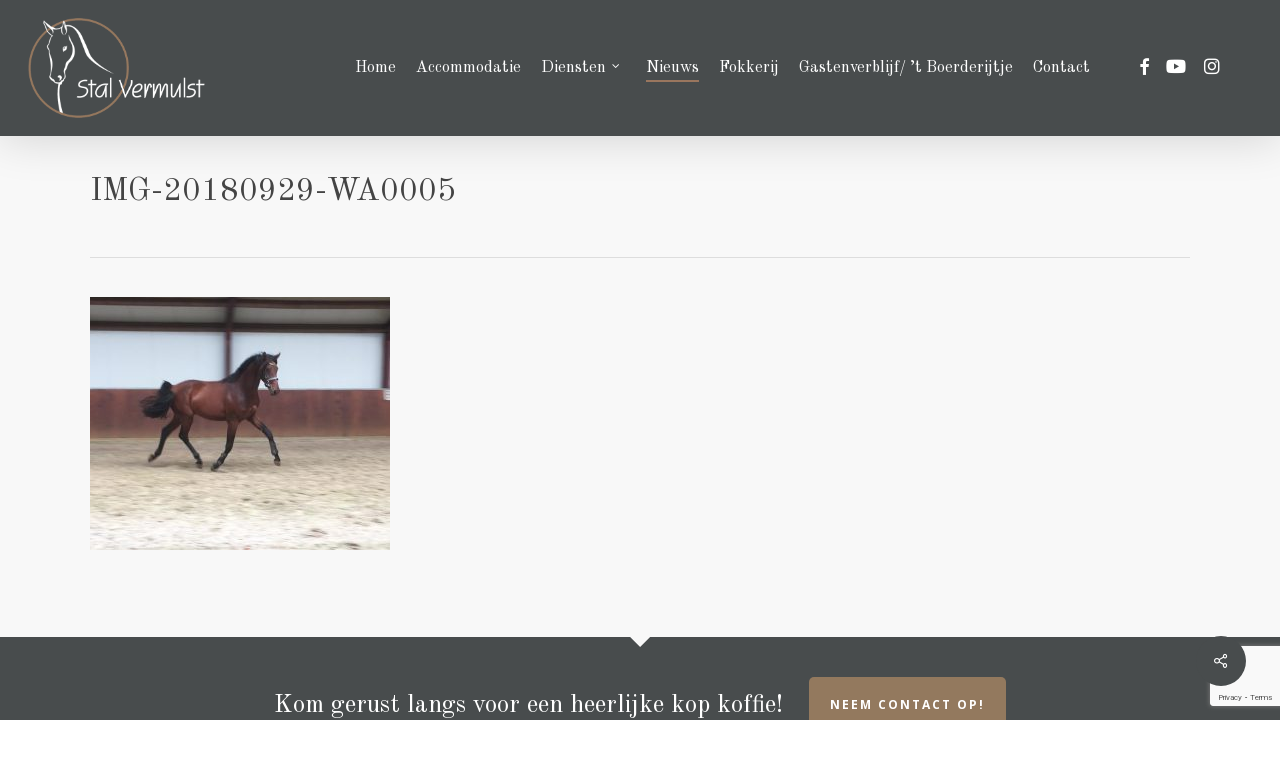

--- FILE ---
content_type: text/html; charset=utf-8
request_url: https://www.google.com/recaptcha/api2/anchor?ar=1&k=6Lc4lZ4UAAAAAKG7lIZd77_b-TKeh0km_aJt8u9b&co=aHR0cHM6Ly93d3cuc3RhbHZlcm11bHN0Lm5sOjQ0Mw..&hl=en&v=PoyoqOPhxBO7pBk68S4YbpHZ&size=invisible&anchor-ms=20000&execute-ms=30000&cb=v2edzupt9oz3
body_size: 48971
content:
<!DOCTYPE HTML><html dir="ltr" lang="en"><head><meta http-equiv="Content-Type" content="text/html; charset=UTF-8">
<meta http-equiv="X-UA-Compatible" content="IE=edge">
<title>reCAPTCHA</title>
<style type="text/css">
/* cyrillic-ext */
@font-face {
  font-family: 'Roboto';
  font-style: normal;
  font-weight: 400;
  font-stretch: 100%;
  src: url(//fonts.gstatic.com/s/roboto/v48/KFO7CnqEu92Fr1ME7kSn66aGLdTylUAMa3GUBHMdazTgWw.woff2) format('woff2');
  unicode-range: U+0460-052F, U+1C80-1C8A, U+20B4, U+2DE0-2DFF, U+A640-A69F, U+FE2E-FE2F;
}
/* cyrillic */
@font-face {
  font-family: 'Roboto';
  font-style: normal;
  font-weight: 400;
  font-stretch: 100%;
  src: url(//fonts.gstatic.com/s/roboto/v48/KFO7CnqEu92Fr1ME7kSn66aGLdTylUAMa3iUBHMdazTgWw.woff2) format('woff2');
  unicode-range: U+0301, U+0400-045F, U+0490-0491, U+04B0-04B1, U+2116;
}
/* greek-ext */
@font-face {
  font-family: 'Roboto';
  font-style: normal;
  font-weight: 400;
  font-stretch: 100%;
  src: url(//fonts.gstatic.com/s/roboto/v48/KFO7CnqEu92Fr1ME7kSn66aGLdTylUAMa3CUBHMdazTgWw.woff2) format('woff2');
  unicode-range: U+1F00-1FFF;
}
/* greek */
@font-face {
  font-family: 'Roboto';
  font-style: normal;
  font-weight: 400;
  font-stretch: 100%;
  src: url(//fonts.gstatic.com/s/roboto/v48/KFO7CnqEu92Fr1ME7kSn66aGLdTylUAMa3-UBHMdazTgWw.woff2) format('woff2');
  unicode-range: U+0370-0377, U+037A-037F, U+0384-038A, U+038C, U+038E-03A1, U+03A3-03FF;
}
/* math */
@font-face {
  font-family: 'Roboto';
  font-style: normal;
  font-weight: 400;
  font-stretch: 100%;
  src: url(//fonts.gstatic.com/s/roboto/v48/KFO7CnqEu92Fr1ME7kSn66aGLdTylUAMawCUBHMdazTgWw.woff2) format('woff2');
  unicode-range: U+0302-0303, U+0305, U+0307-0308, U+0310, U+0312, U+0315, U+031A, U+0326-0327, U+032C, U+032F-0330, U+0332-0333, U+0338, U+033A, U+0346, U+034D, U+0391-03A1, U+03A3-03A9, U+03B1-03C9, U+03D1, U+03D5-03D6, U+03F0-03F1, U+03F4-03F5, U+2016-2017, U+2034-2038, U+203C, U+2040, U+2043, U+2047, U+2050, U+2057, U+205F, U+2070-2071, U+2074-208E, U+2090-209C, U+20D0-20DC, U+20E1, U+20E5-20EF, U+2100-2112, U+2114-2115, U+2117-2121, U+2123-214F, U+2190, U+2192, U+2194-21AE, U+21B0-21E5, U+21F1-21F2, U+21F4-2211, U+2213-2214, U+2216-22FF, U+2308-230B, U+2310, U+2319, U+231C-2321, U+2336-237A, U+237C, U+2395, U+239B-23B7, U+23D0, U+23DC-23E1, U+2474-2475, U+25AF, U+25B3, U+25B7, U+25BD, U+25C1, U+25CA, U+25CC, U+25FB, U+266D-266F, U+27C0-27FF, U+2900-2AFF, U+2B0E-2B11, U+2B30-2B4C, U+2BFE, U+3030, U+FF5B, U+FF5D, U+1D400-1D7FF, U+1EE00-1EEFF;
}
/* symbols */
@font-face {
  font-family: 'Roboto';
  font-style: normal;
  font-weight: 400;
  font-stretch: 100%;
  src: url(//fonts.gstatic.com/s/roboto/v48/KFO7CnqEu92Fr1ME7kSn66aGLdTylUAMaxKUBHMdazTgWw.woff2) format('woff2');
  unicode-range: U+0001-000C, U+000E-001F, U+007F-009F, U+20DD-20E0, U+20E2-20E4, U+2150-218F, U+2190, U+2192, U+2194-2199, U+21AF, U+21E6-21F0, U+21F3, U+2218-2219, U+2299, U+22C4-22C6, U+2300-243F, U+2440-244A, U+2460-24FF, U+25A0-27BF, U+2800-28FF, U+2921-2922, U+2981, U+29BF, U+29EB, U+2B00-2BFF, U+4DC0-4DFF, U+FFF9-FFFB, U+10140-1018E, U+10190-1019C, U+101A0, U+101D0-101FD, U+102E0-102FB, U+10E60-10E7E, U+1D2C0-1D2D3, U+1D2E0-1D37F, U+1F000-1F0FF, U+1F100-1F1AD, U+1F1E6-1F1FF, U+1F30D-1F30F, U+1F315, U+1F31C, U+1F31E, U+1F320-1F32C, U+1F336, U+1F378, U+1F37D, U+1F382, U+1F393-1F39F, U+1F3A7-1F3A8, U+1F3AC-1F3AF, U+1F3C2, U+1F3C4-1F3C6, U+1F3CA-1F3CE, U+1F3D4-1F3E0, U+1F3ED, U+1F3F1-1F3F3, U+1F3F5-1F3F7, U+1F408, U+1F415, U+1F41F, U+1F426, U+1F43F, U+1F441-1F442, U+1F444, U+1F446-1F449, U+1F44C-1F44E, U+1F453, U+1F46A, U+1F47D, U+1F4A3, U+1F4B0, U+1F4B3, U+1F4B9, U+1F4BB, U+1F4BF, U+1F4C8-1F4CB, U+1F4D6, U+1F4DA, U+1F4DF, U+1F4E3-1F4E6, U+1F4EA-1F4ED, U+1F4F7, U+1F4F9-1F4FB, U+1F4FD-1F4FE, U+1F503, U+1F507-1F50B, U+1F50D, U+1F512-1F513, U+1F53E-1F54A, U+1F54F-1F5FA, U+1F610, U+1F650-1F67F, U+1F687, U+1F68D, U+1F691, U+1F694, U+1F698, U+1F6AD, U+1F6B2, U+1F6B9-1F6BA, U+1F6BC, U+1F6C6-1F6CF, U+1F6D3-1F6D7, U+1F6E0-1F6EA, U+1F6F0-1F6F3, U+1F6F7-1F6FC, U+1F700-1F7FF, U+1F800-1F80B, U+1F810-1F847, U+1F850-1F859, U+1F860-1F887, U+1F890-1F8AD, U+1F8B0-1F8BB, U+1F8C0-1F8C1, U+1F900-1F90B, U+1F93B, U+1F946, U+1F984, U+1F996, U+1F9E9, U+1FA00-1FA6F, U+1FA70-1FA7C, U+1FA80-1FA89, U+1FA8F-1FAC6, U+1FACE-1FADC, U+1FADF-1FAE9, U+1FAF0-1FAF8, U+1FB00-1FBFF;
}
/* vietnamese */
@font-face {
  font-family: 'Roboto';
  font-style: normal;
  font-weight: 400;
  font-stretch: 100%;
  src: url(//fonts.gstatic.com/s/roboto/v48/KFO7CnqEu92Fr1ME7kSn66aGLdTylUAMa3OUBHMdazTgWw.woff2) format('woff2');
  unicode-range: U+0102-0103, U+0110-0111, U+0128-0129, U+0168-0169, U+01A0-01A1, U+01AF-01B0, U+0300-0301, U+0303-0304, U+0308-0309, U+0323, U+0329, U+1EA0-1EF9, U+20AB;
}
/* latin-ext */
@font-face {
  font-family: 'Roboto';
  font-style: normal;
  font-weight: 400;
  font-stretch: 100%;
  src: url(//fonts.gstatic.com/s/roboto/v48/KFO7CnqEu92Fr1ME7kSn66aGLdTylUAMa3KUBHMdazTgWw.woff2) format('woff2');
  unicode-range: U+0100-02BA, U+02BD-02C5, U+02C7-02CC, U+02CE-02D7, U+02DD-02FF, U+0304, U+0308, U+0329, U+1D00-1DBF, U+1E00-1E9F, U+1EF2-1EFF, U+2020, U+20A0-20AB, U+20AD-20C0, U+2113, U+2C60-2C7F, U+A720-A7FF;
}
/* latin */
@font-face {
  font-family: 'Roboto';
  font-style: normal;
  font-weight: 400;
  font-stretch: 100%;
  src: url(//fonts.gstatic.com/s/roboto/v48/KFO7CnqEu92Fr1ME7kSn66aGLdTylUAMa3yUBHMdazQ.woff2) format('woff2');
  unicode-range: U+0000-00FF, U+0131, U+0152-0153, U+02BB-02BC, U+02C6, U+02DA, U+02DC, U+0304, U+0308, U+0329, U+2000-206F, U+20AC, U+2122, U+2191, U+2193, U+2212, U+2215, U+FEFF, U+FFFD;
}
/* cyrillic-ext */
@font-face {
  font-family: 'Roboto';
  font-style: normal;
  font-weight: 500;
  font-stretch: 100%;
  src: url(//fonts.gstatic.com/s/roboto/v48/KFO7CnqEu92Fr1ME7kSn66aGLdTylUAMa3GUBHMdazTgWw.woff2) format('woff2');
  unicode-range: U+0460-052F, U+1C80-1C8A, U+20B4, U+2DE0-2DFF, U+A640-A69F, U+FE2E-FE2F;
}
/* cyrillic */
@font-face {
  font-family: 'Roboto';
  font-style: normal;
  font-weight: 500;
  font-stretch: 100%;
  src: url(//fonts.gstatic.com/s/roboto/v48/KFO7CnqEu92Fr1ME7kSn66aGLdTylUAMa3iUBHMdazTgWw.woff2) format('woff2');
  unicode-range: U+0301, U+0400-045F, U+0490-0491, U+04B0-04B1, U+2116;
}
/* greek-ext */
@font-face {
  font-family: 'Roboto';
  font-style: normal;
  font-weight: 500;
  font-stretch: 100%;
  src: url(//fonts.gstatic.com/s/roboto/v48/KFO7CnqEu92Fr1ME7kSn66aGLdTylUAMa3CUBHMdazTgWw.woff2) format('woff2');
  unicode-range: U+1F00-1FFF;
}
/* greek */
@font-face {
  font-family: 'Roboto';
  font-style: normal;
  font-weight: 500;
  font-stretch: 100%;
  src: url(//fonts.gstatic.com/s/roboto/v48/KFO7CnqEu92Fr1ME7kSn66aGLdTylUAMa3-UBHMdazTgWw.woff2) format('woff2');
  unicode-range: U+0370-0377, U+037A-037F, U+0384-038A, U+038C, U+038E-03A1, U+03A3-03FF;
}
/* math */
@font-face {
  font-family: 'Roboto';
  font-style: normal;
  font-weight: 500;
  font-stretch: 100%;
  src: url(//fonts.gstatic.com/s/roboto/v48/KFO7CnqEu92Fr1ME7kSn66aGLdTylUAMawCUBHMdazTgWw.woff2) format('woff2');
  unicode-range: U+0302-0303, U+0305, U+0307-0308, U+0310, U+0312, U+0315, U+031A, U+0326-0327, U+032C, U+032F-0330, U+0332-0333, U+0338, U+033A, U+0346, U+034D, U+0391-03A1, U+03A3-03A9, U+03B1-03C9, U+03D1, U+03D5-03D6, U+03F0-03F1, U+03F4-03F5, U+2016-2017, U+2034-2038, U+203C, U+2040, U+2043, U+2047, U+2050, U+2057, U+205F, U+2070-2071, U+2074-208E, U+2090-209C, U+20D0-20DC, U+20E1, U+20E5-20EF, U+2100-2112, U+2114-2115, U+2117-2121, U+2123-214F, U+2190, U+2192, U+2194-21AE, U+21B0-21E5, U+21F1-21F2, U+21F4-2211, U+2213-2214, U+2216-22FF, U+2308-230B, U+2310, U+2319, U+231C-2321, U+2336-237A, U+237C, U+2395, U+239B-23B7, U+23D0, U+23DC-23E1, U+2474-2475, U+25AF, U+25B3, U+25B7, U+25BD, U+25C1, U+25CA, U+25CC, U+25FB, U+266D-266F, U+27C0-27FF, U+2900-2AFF, U+2B0E-2B11, U+2B30-2B4C, U+2BFE, U+3030, U+FF5B, U+FF5D, U+1D400-1D7FF, U+1EE00-1EEFF;
}
/* symbols */
@font-face {
  font-family: 'Roboto';
  font-style: normal;
  font-weight: 500;
  font-stretch: 100%;
  src: url(//fonts.gstatic.com/s/roboto/v48/KFO7CnqEu92Fr1ME7kSn66aGLdTylUAMaxKUBHMdazTgWw.woff2) format('woff2');
  unicode-range: U+0001-000C, U+000E-001F, U+007F-009F, U+20DD-20E0, U+20E2-20E4, U+2150-218F, U+2190, U+2192, U+2194-2199, U+21AF, U+21E6-21F0, U+21F3, U+2218-2219, U+2299, U+22C4-22C6, U+2300-243F, U+2440-244A, U+2460-24FF, U+25A0-27BF, U+2800-28FF, U+2921-2922, U+2981, U+29BF, U+29EB, U+2B00-2BFF, U+4DC0-4DFF, U+FFF9-FFFB, U+10140-1018E, U+10190-1019C, U+101A0, U+101D0-101FD, U+102E0-102FB, U+10E60-10E7E, U+1D2C0-1D2D3, U+1D2E0-1D37F, U+1F000-1F0FF, U+1F100-1F1AD, U+1F1E6-1F1FF, U+1F30D-1F30F, U+1F315, U+1F31C, U+1F31E, U+1F320-1F32C, U+1F336, U+1F378, U+1F37D, U+1F382, U+1F393-1F39F, U+1F3A7-1F3A8, U+1F3AC-1F3AF, U+1F3C2, U+1F3C4-1F3C6, U+1F3CA-1F3CE, U+1F3D4-1F3E0, U+1F3ED, U+1F3F1-1F3F3, U+1F3F5-1F3F7, U+1F408, U+1F415, U+1F41F, U+1F426, U+1F43F, U+1F441-1F442, U+1F444, U+1F446-1F449, U+1F44C-1F44E, U+1F453, U+1F46A, U+1F47D, U+1F4A3, U+1F4B0, U+1F4B3, U+1F4B9, U+1F4BB, U+1F4BF, U+1F4C8-1F4CB, U+1F4D6, U+1F4DA, U+1F4DF, U+1F4E3-1F4E6, U+1F4EA-1F4ED, U+1F4F7, U+1F4F9-1F4FB, U+1F4FD-1F4FE, U+1F503, U+1F507-1F50B, U+1F50D, U+1F512-1F513, U+1F53E-1F54A, U+1F54F-1F5FA, U+1F610, U+1F650-1F67F, U+1F687, U+1F68D, U+1F691, U+1F694, U+1F698, U+1F6AD, U+1F6B2, U+1F6B9-1F6BA, U+1F6BC, U+1F6C6-1F6CF, U+1F6D3-1F6D7, U+1F6E0-1F6EA, U+1F6F0-1F6F3, U+1F6F7-1F6FC, U+1F700-1F7FF, U+1F800-1F80B, U+1F810-1F847, U+1F850-1F859, U+1F860-1F887, U+1F890-1F8AD, U+1F8B0-1F8BB, U+1F8C0-1F8C1, U+1F900-1F90B, U+1F93B, U+1F946, U+1F984, U+1F996, U+1F9E9, U+1FA00-1FA6F, U+1FA70-1FA7C, U+1FA80-1FA89, U+1FA8F-1FAC6, U+1FACE-1FADC, U+1FADF-1FAE9, U+1FAF0-1FAF8, U+1FB00-1FBFF;
}
/* vietnamese */
@font-face {
  font-family: 'Roboto';
  font-style: normal;
  font-weight: 500;
  font-stretch: 100%;
  src: url(//fonts.gstatic.com/s/roboto/v48/KFO7CnqEu92Fr1ME7kSn66aGLdTylUAMa3OUBHMdazTgWw.woff2) format('woff2');
  unicode-range: U+0102-0103, U+0110-0111, U+0128-0129, U+0168-0169, U+01A0-01A1, U+01AF-01B0, U+0300-0301, U+0303-0304, U+0308-0309, U+0323, U+0329, U+1EA0-1EF9, U+20AB;
}
/* latin-ext */
@font-face {
  font-family: 'Roboto';
  font-style: normal;
  font-weight: 500;
  font-stretch: 100%;
  src: url(//fonts.gstatic.com/s/roboto/v48/KFO7CnqEu92Fr1ME7kSn66aGLdTylUAMa3KUBHMdazTgWw.woff2) format('woff2');
  unicode-range: U+0100-02BA, U+02BD-02C5, U+02C7-02CC, U+02CE-02D7, U+02DD-02FF, U+0304, U+0308, U+0329, U+1D00-1DBF, U+1E00-1E9F, U+1EF2-1EFF, U+2020, U+20A0-20AB, U+20AD-20C0, U+2113, U+2C60-2C7F, U+A720-A7FF;
}
/* latin */
@font-face {
  font-family: 'Roboto';
  font-style: normal;
  font-weight: 500;
  font-stretch: 100%;
  src: url(//fonts.gstatic.com/s/roboto/v48/KFO7CnqEu92Fr1ME7kSn66aGLdTylUAMa3yUBHMdazQ.woff2) format('woff2');
  unicode-range: U+0000-00FF, U+0131, U+0152-0153, U+02BB-02BC, U+02C6, U+02DA, U+02DC, U+0304, U+0308, U+0329, U+2000-206F, U+20AC, U+2122, U+2191, U+2193, U+2212, U+2215, U+FEFF, U+FFFD;
}
/* cyrillic-ext */
@font-face {
  font-family: 'Roboto';
  font-style: normal;
  font-weight: 900;
  font-stretch: 100%;
  src: url(//fonts.gstatic.com/s/roboto/v48/KFO7CnqEu92Fr1ME7kSn66aGLdTylUAMa3GUBHMdazTgWw.woff2) format('woff2');
  unicode-range: U+0460-052F, U+1C80-1C8A, U+20B4, U+2DE0-2DFF, U+A640-A69F, U+FE2E-FE2F;
}
/* cyrillic */
@font-face {
  font-family: 'Roboto';
  font-style: normal;
  font-weight: 900;
  font-stretch: 100%;
  src: url(//fonts.gstatic.com/s/roboto/v48/KFO7CnqEu92Fr1ME7kSn66aGLdTylUAMa3iUBHMdazTgWw.woff2) format('woff2');
  unicode-range: U+0301, U+0400-045F, U+0490-0491, U+04B0-04B1, U+2116;
}
/* greek-ext */
@font-face {
  font-family: 'Roboto';
  font-style: normal;
  font-weight: 900;
  font-stretch: 100%;
  src: url(//fonts.gstatic.com/s/roboto/v48/KFO7CnqEu92Fr1ME7kSn66aGLdTylUAMa3CUBHMdazTgWw.woff2) format('woff2');
  unicode-range: U+1F00-1FFF;
}
/* greek */
@font-face {
  font-family: 'Roboto';
  font-style: normal;
  font-weight: 900;
  font-stretch: 100%;
  src: url(//fonts.gstatic.com/s/roboto/v48/KFO7CnqEu92Fr1ME7kSn66aGLdTylUAMa3-UBHMdazTgWw.woff2) format('woff2');
  unicode-range: U+0370-0377, U+037A-037F, U+0384-038A, U+038C, U+038E-03A1, U+03A3-03FF;
}
/* math */
@font-face {
  font-family: 'Roboto';
  font-style: normal;
  font-weight: 900;
  font-stretch: 100%;
  src: url(//fonts.gstatic.com/s/roboto/v48/KFO7CnqEu92Fr1ME7kSn66aGLdTylUAMawCUBHMdazTgWw.woff2) format('woff2');
  unicode-range: U+0302-0303, U+0305, U+0307-0308, U+0310, U+0312, U+0315, U+031A, U+0326-0327, U+032C, U+032F-0330, U+0332-0333, U+0338, U+033A, U+0346, U+034D, U+0391-03A1, U+03A3-03A9, U+03B1-03C9, U+03D1, U+03D5-03D6, U+03F0-03F1, U+03F4-03F5, U+2016-2017, U+2034-2038, U+203C, U+2040, U+2043, U+2047, U+2050, U+2057, U+205F, U+2070-2071, U+2074-208E, U+2090-209C, U+20D0-20DC, U+20E1, U+20E5-20EF, U+2100-2112, U+2114-2115, U+2117-2121, U+2123-214F, U+2190, U+2192, U+2194-21AE, U+21B0-21E5, U+21F1-21F2, U+21F4-2211, U+2213-2214, U+2216-22FF, U+2308-230B, U+2310, U+2319, U+231C-2321, U+2336-237A, U+237C, U+2395, U+239B-23B7, U+23D0, U+23DC-23E1, U+2474-2475, U+25AF, U+25B3, U+25B7, U+25BD, U+25C1, U+25CA, U+25CC, U+25FB, U+266D-266F, U+27C0-27FF, U+2900-2AFF, U+2B0E-2B11, U+2B30-2B4C, U+2BFE, U+3030, U+FF5B, U+FF5D, U+1D400-1D7FF, U+1EE00-1EEFF;
}
/* symbols */
@font-face {
  font-family: 'Roboto';
  font-style: normal;
  font-weight: 900;
  font-stretch: 100%;
  src: url(//fonts.gstatic.com/s/roboto/v48/KFO7CnqEu92Fr1ME7kSn66aGLdTylUAMaxKUBHMdazTgWw.woff2) format('woff2');
  unicode-range: U+0001-000C, U+000E-001F, U+007F-009F, U+20DD-20E0, U+20E2-20E4, U+2150-218F, U+2190, U+2192, U+2194-2199, U+21AF, U+21E6-21F0, U+21F3, U+2218-2219, U+2299, U+22C4-22C6, U+2300-243F, U+2440-244A, U+2460-24FF, U+25A0-27BF, U+2800-28FF, U+2921-2922, U+2981, U+29BF, U+29EB, U+2B00-2BFF, U+4DC0-4DFF, U+FFF9-FFFB, U+10140-1018E, U+10190-1019C, U+101A0, U+101D0-101FD, U+102E0-102FB, U+10E60-10E7E, U+1D2C0-1D2D3, U+1D2E0-1D37F, U+1F000-1F0FF, U+1F100-1F1AD, U+1F1E6-1F1FF, U+1F30D-1F30F, U+1F315, U+1F31C, U+1F31E, U+1F320-1F32C, U+1F336, U+1F378, U+1F37D, U+1F382, U+1F393-1F39F, U+1F3A7-1F3A8, U+1F3AC-1F3AF, U+1F3C2, U+1F3C4-1F3C6, U+1F3CA-1F3CE, U+1F3D4-1F3E0, U+1F3ED, U+1F3F1-1F3F3, U+1F3F5-1F3F7, U+1F408, U+1F415, U+1F41F, U+1F426, U+1F43F, U+1F441-1F442, U+1F444, U+1F446-1F449, U+1F44C-1F44E, U+1F453, U+1F46A, U+1F47D, U+1F4A3, U+1F4B0, U+1F4B3, U+1F4B9, U+1F4BB, U+1F4BF, U+1F4C8-1F4CB, U+1F4D6, U+1F4DA, U+1F4DF, U+1F4E3-1F4E6, U+1F4EA-1F4ED, U+1F4F7, U+1F4F9-1F4FB, U+1F4FD-1F4FE, U+1F503, U+1F507-1F50B, U+1F50D, U+1F512-1F513, U+1F53E-1F54A, U+1F54F-1F5FA, U+1F610, U+1F650-1F67F, U+1F687, U+1F68D, U+1F691, U+1F694, U+1F698, U+1F6AD, U+1F6B2, U+1F6B9-1F6BA, U+1F6BC, U+1F6C6-1F6CF, U+1F6D3-1F6D7, U+1F6E0-1F6EA, U+1F6F0-1F6F3, U+1F6F7-1F6FC, U+1F700-1F7FF, U+1F800-1F80B, U+1F810-1F847, U+1F850-1F859, U+1F860-1F887, U+1F890-1F8AD, U+1F8B0-1F8BB, U+1F8C0-1F8C1, U+1F900-1F90B, U+1F93B, U+1F946, U+1F984, U+1F996, U+1F9E9, U+1FA00-1FA6F, U+1FA70-1FA7C, U+1FA80-1FA89, U+1FA8F-1FAC6, U+1FACE-1FADC, U+1FADF-1FAE9, U+1FAF0-1FAF8, U+1FB00-1FBFF;
}
/* vietnamese */
@font-face {
  font-family: 'Roboto';
  font-style: normal;
  font-weight: 900;
  font-stretch: 100%;
  src: url(//fonts.gstatic.com/s/roboto/v48/KFO7CnqEu92Fr1ME7kSn66aGLdTylUAMa3OUBHMdazTgWw.woff2) format('woff2');
  unicode-range: U+0102-0103, U+0110-0111, U+0128-0129, U+0168-0169, U+01A0-01A1, U+01AF-01B0, U+0300-0301, U+0303-0304, U+0308-0309, U+0323, U+0329, U+1EA0-1EF9, U+20AB;
}
/* latin-ext */
@font-face {
  font-family: 'Roboto';
  font-style: normal;
  font-weight: 900;
  font-stretch: 100%;
  src: url(//fonts.gstatic.com/s/roboto/v48/KFO7CnqEu92Fr1ME7kSn66aGLdTylUAMa3KUBHMdazTgWw.woff2) format('woff2');
  unicode-range: U+0100-02BA, U+02BD-02C5, U+02C7-02CC, U+02CE-02D7, U+02DD-02FF, U+0304, U+0308, U+0329, U+1D00-1DBF, U+1E00-1E9F, U+1EF2-1EFF, U+2020, U+20A0-20AB, U+20AD-20C0, U+2113, U+2C60-2C7F, U+A720-A7FF;
}
/* latin */
@font-face {
  font-family: 'Roboto';
  font-style: normal;
  font-weight: 900;
  font-stretch: 100%;
  src: url(//fonts.gstatic.com/s/roboto/v48/KFO7CnqEu92Fr1ME7kSn66aGLdTylUAMa3yUBHMdazQ.woff2) format('woff2');
  unicode-range: U+0000-00FF, U+0131, U+0152-0153, U+02BB-02BC, U+02C6, U+02DA, U+02DC, U+0304, U+0308, U+0329, U+2000-206F, U+20AC, U+2122, U+2191, U+2193, U+2212, U+2215, U+FEFF, U+FFFD;
}

</style>
<link rel="stylesheet" type="text/css" href="https://www.gstatic.com/recaptcha/releases/PoyoqOPhxBO7pBk68S4YbpHZ/styles__ltr.css">
<script nonce="RgJSK5lHJ1YYkSyouZG53w" type="text/javascript">window['__recaptcha_api'] = 'https://www.google.com/recaptcha/api2/';</script>
<script type="text/javascript" src="https://www.gstatic.com/recaptcha/releases/PoyoqOPhxBO7pBk68S4YbpHZ/recaptcha__en.js" nonce="RgJSK5lHJ1YYkSyouZG53w">
      
    </script></head>
<body><div id="rc-anchor-alert" class="rc-anchor-alert"></div>
<input type="hidden" id="recaptcha-token" value="[base64]">
<script type="text/javascript" nonce="RgJSK5lHJ1YYkSyouZG53w">
      recaptcha.anchor.Main.init("[\x22ainput\x22,[\x22bgdata\x22,\x22\x22,\[base64]/[base64]/[base64]/bmV3IHJbeF0oY1swXSk6RT09Mj9uZXcgclt4XShjWzBdLGNbMV0pOkU9PTM/bmV3IHJbeF0oY1swXSxjWzFdLGNbMl0pOkU9PTQ/[base64]/[base64]/[base64]/[base64]/[base64]/[base64]/[base64]/[base64]\x22,\[base64]\\u003d\\u003d\x22,\x22J8K3HDcrY3szGh0xwrDCjFLDqg/CvMOMw6EvwoYMw6zDisK0w61sRMOtwpHDu8OECB7CnmbDgcKlwqA8wpAew4Q/AF7CtWBtw7cOfz3CiMOpEsOHYnnCulsiIMOawqU7dW8IHcODw4bClg8vwobDnMK8w4vDjMOoDRtWRsKowrzCssOhTj/Cg8OZw5PChCfCnMOIwqHCtsKUwohVPgzCrMKGUcOIQCLCq8KMwonClj8kwrPDl1wewoDCswwLwr/CoMKlwpRcw6QVwqHDs8KdSsOZwo3Dqiddw7sqwr9Dw4LDqcKtw6stw7JjA8OKJCzDjV/DosOow4ARw7gQw4YCw4ofUwZFA8KUGMKbwpU8Cl7DpyTDo8OVQ141EsK+JnZmw4sJw7vDicOqw4PCqcK0BMK8XsOKX0nDrcK2J8KIw4jCncOSJcOlwqXCl2vDuW/DrSTDqio5FcKIB8O1WQfDgcKLEVwbw4zChD7Cjmkqwq/DvMKcw6wwwq3CuMObKcKKNMKWOMOGwrMRKz7CqU9XYg7CgsOWahE9L8KDwos1wrMlQcOEw7BXw71qwrhTVcOZEcK8w7NDRTZuw5xXwoHCucOKW8OjZS7CjsOUw5dGw7/[base64]/Dtk3DmmnDpcOfwoXCpz9YM8KJwqfCgh3CsHfCqsKVwqLDmsOKZ0lrME/DokUbTBVEI8OUwprCq3hxeVZzRDHCvcKcd8ODfMOWF8K2P8Ojwo16KgXDqcOkHVTDjMK/w5gCD8O/w5d4wpHCpndKwpLDulU4IMOUbsOdXMOwWlfCjm/Dpytuwr/DuR/Cm18yFWbDq8K2OcO8Wy/DrEJqKcKVwqF8MgnClQZLw5pBw7DCncO5wqBDXWzClx/[base64]/DvsKywphqwoYDwrjCoizCq8ORVsKPwqloewYWFsO8woojw5jCpMOAwqZ0AsKEC8OhSlTDvMKWw7zDuAnCo8Kdc8OfYsOQAkdXdCwNwo5ew5Biw7fDtS/CrxkmLMOidzjDnEsXVcORw5nChEhUwqnClxdERVbCkmrDiCpBw6FJCMOIURhsw4c5NAlkwpnCtgzDlcOIw7MMBcOzOcOyLcKXw6Y7L8Kqw5rDicOVV8K7w4fDhcOZBFDDr8Kow51mNUrChjzDnRENKcO0dkQ/w6LCvDPCvMOaUVLCu21Pw7kfwoDCkMK3wrPChsKiezjCpHrCnsKNwrDCj8OrSMOAw44uwofCmsK8IhEtZgcQNMKXwrDCnUXDqGLCgwMtwrsgwqDCoMO3CMKINTfDnn45QsOfwq3ChUxGdCsFw5DCjwpnw7llZ1jDlALCqG4DBsKqw6/DjcKpwr0oNAfDiMO5wrbCpMOXEsO+QcOJSsKSw47Do3HDpBTDgcOGIMKeawnDrANAFsO6wo1sAMO0wqMZHMKxw45TwoZ2MsObwqDDk8Koexwrw5zDpsKvMQfChmvCosOPUCXDqBlgGF1uw4nCnW3DrifCqgwMR1/[base64]/FsK/Hx5rMMKqw7DDkUTClXXCrm3CpGRRRcKMI8OuwoNqw48rw65OBH7DhMKTe1nCnsKIeMKZwp5Jw5x5WsKsw4PClMKNworDvgzCksK/w6rCt8OrV1/CtCtrXsOjw4rDgsK1wqAsLDs5JEPDqSd7wq3CoG8kw4/[base64]/DmgAKwoddw4JJMWbDr1zCnMK3PsKEwprDtcOkwrXDsMOtDTLDqsKcXDLCrsOPwqduwpvDuMKFwrBGS8OjwoVGwp86wqPDuVsfw4BDbMOKw5cqEsOPw5rCr8Oww6Ubwo3DvsOyc8Ksw65XwqXClg0ND8OKw6YOw4/CkHXCtV/DoxYowpVaMm3CrlfCtloMwpHCncO8cB8hw4BEEBrCqcOJw4jDhEPCuTLCvwDDtMOWw7x8w4QXwqDCnXLDv8KkQMKxw6cRXktGw4IVwp5SDE13XsOfw6ZYwqrCuSQhwrXDuD3DhAzDv3ZPwrXDucKxwqzClFAMwppxwq9kHMOyw77DkcKYwp3DosKRdmVbwp/Dp8K9LmrDrsOLw6c1w4zDnsKZw7dweGLDrMKvEFLCvcKWwqFSTzppw75GIMOxw77CrcOyDgcBw5AAIcKmwphyBQV5w7tiTF7DrcK6RxTDlmsieMOWwrHDtcOcw6zDqMOlw4Eiw4/Ci8KQwq9Xw43DncOqwpnCk8ODczoSw6LChsOew4vDpyhMCiV1wonDiMKOGnPDj3DDvsOpbnLCo8OHQsKbwqXDvMKPw7zCncKKwqZQw44nwotzw4rDvxfCvWzDtnrDn8K8w7HDqhZbwoZCQcK9CcKOMcOowp3DiMOjM8OjwrRXbC18L8KAbMO/w5wfwpB5UcKDwrstbCN6w4BVBMO3wpUOw5rCtmMlfUDDo8O3wonDoMOkQRXDmcOKwr8tw6IWw54OZMOwYW8BFMO6Y8OzDsOkEknCuE0cwpDDvXAywpMxwowHwqPCoWwbbsOKwqTDkgtmw4PCrx/CmMKwMC7DksO7Pxt3fXhSX8KPwqbDg0XCi8OQw7zDvXnDicOMS3PDmBQRwo5iw75wwq/CkMKXw5pUFMKUdBjCnSzClC/ClgLCml41w4TCicK+OihNw4gEYcORwpEpfMOVGE1RdcOYJ8O1R8OYwp7Cr37ChAwoFcOWaxbCqMKiwovDu01EwpV/N8KnJ8Opw4fDrSZ1w7fDmnh+w67CiMOhw7PDqMKlwrzDnkrDkgkEw5fDiFXDoMKXPBxCw5/[base64]/CtmIudcOHBsOGwovCnSTCi8K1ScOXw4zDrU0oWlXCiVrDjsK9wptkwqHClMOSwrTDiCrDuMOSwofClTYkw77CiRvDvsOUMCNIWgDCisONJT7DtMOXw6QLwo3DjRlWw4RIwr3Djh/Do8Klw5HChsO2Q8OpAcOLd8OUIcK1wph1asO9wpnDqHNjDMOOLcK+O8OGbMOxXh7CpMK0w6IscCPDkijDu8OSwpDCphcIwrNJwqLDjBjCqVRzwpbDg8Kww5jDsEJiw7VvGMKQbcODw4hlbcOLNHwCw5bDnjPDlMKFw5UlLcKgOgg7wo4xwowOCw/[base64]/MWNzw6xYfsOMC8KZw6Q1w4PCpsOESCwdw6lnwpHCowDCn8OHdsO9AATDrcO6wp1mw6QYw5zDkWXDnFFFw5gAdQHDkjs9J8OHwqnDp3cRw6jCmMOWQVgPwrXCssO+w6DDn8OEUUJdwp8Swo3Cij0lfjDDnR/CmcOBwqjCrT1eLcKbN8KSwobDln7Cp1LCuMK1BH0tw4hICEbDrsOJcsODw7/Dvk3CosKFwrIiR0RBw4HCjcOLw608w5nDt1nDrQHDomkmw4XDhMKGw7XDqsKSw7XCpzNSw4wxO8OFLlPDogvDinUtwrgGHl8NDMK3wrdJOVUZQ0/[base64]/ChGp9anrDkXkHwo3CuFEMBcObXGVXU8OcwqXCk8ObwrHDiWM/acKEJ8KOLsOiw4MnBcKOIMKaw7nDnX7CpMKPwq9mwpvDtjkFDFLCscO9wr9HGWEZw7pxwq0lU8Knw6fCnnshw4oTLxDDmsKFw61Tw7/DlMKEa8KNbgRgcwlQTMO4wqrCqcKvHDU/[base64]/Dmj43U8KgeRAAFMOJwp8nHcOgUMKICkXCsHZJY8KTTyvDnMOtMC3Ct8Ktw6jDtsKJMsO4wrDDhwDCsMONw6HDqhPDnVbCtsO0OsKGwpYnfUhxwqwqUABBw63DgsOPw5LDgsKXwr3DosKFwrlyRcO6w4XDlcONw7A/fXfDmHsFG10kw7EPw45Bw7LDqXvDoXk5Pw3ChcOlQFTDiAfDssKsVDXCj8Kbw4/Cp8KXfRteCSFqGsKXwpEVLiLDm14Mw7PCm0F8w5Vyw4bDssKqfMKlw4/CtcO2J1HCqcK6D8OLw6I5wpjDk8KuPV/[base64]/[base64]/w77Do8KHJMOVwpwmw6LCtMOWwqfCvTR5PsKNTMK7DjfDu0fCnsOvwq7Dr8KRwrXDj8O4KltuwpsgQgVuZMObanvDhcO4UMOyesKGw7vDt03DhAIqwq57w51xwp/DtGdbE8OewrLDu3Vtw5ZiNcK0wpjCp8OOw6hwNsKaHAFywofDnsKGe8KDK8KEJ8KGw5kow4bDv3o+wppYIQEWw6vDk8OrworCuk5VO8O4w5zDq8KhQsONHsOCfwk/w7RPw7vDk8Kgw6rCj8OlHcO9wp5AwoYVRMO9wpzChFdAZMOdHsOrwpVIIF7Du37DpX3DpkjDpMKbw7Vlw6jDscOlw45UCWnChC/DoAdHw4oGV0fDgVjCscKZw7R+KlMuw43CkMKEw4bCqcKLEy8Gw6wnwqpzJwdyS8KHUBjDncOMw5fCj8OfwoTDosOmw6/DpWvCmsOqGArCiTlTPm1GwofDqcKKOsOCLMK/KCXDjMOQw5ARasKLCENJe8KYQcOgTirDg0DDv8OYwo/[base64]/DlyvChTjDoVV6wpLDuMK3QcKEw6LDnsKUw6PDhsKUwpvDsMKTw77DtMKYJW9UKG1ywqHCsBtracOcIcOgLcKEwpk6wo7DmA9mwoUnwoV1wrBgdGkyw7QDUHYoLMKVPMOiJ2suw6fDgsOdw5jDkzsPXMOPQjrCgMOGPcKqWl/CisKJwp4eGMOnVsOqw54LbcO2X8Kpw7Y8w7tWwq3CgsO2wo7DiBLDkcOtwo50LMK1FsK7S8KrQGbDncKFbghNcxIiwpFnwrbDgMORwoQSwp3Cnhg2w7/[base64]/CqMOpPU3CpsK/[base64]/Cm8Kgw7p9w4bCqUA6UjrDhsKfesKHwq8TcknCicOiEggTwpw9LD8HDGYIw5XCoMOEwq9/[base64]/wrDCsMKqOsO/[base64]/EMK6w4vCkMO8wokiT8OOCwLCiwzDp1LCjkzDv2wcw55Rd2obD8O4w7/[base64]/wpbChA3Dh2vCrcKQw5nDs1PDhMOqwozCp2nCtsOlUcO8HwvCm2TCg0DCt8OXCAVtwq3Dm8OMw6x6egVqwqfDlVfCg8K3dwbDp8OAw7bCp8Kywo3CrMKdwrEYwpnCqmDCmAPCuQPDtcKkPknCkcO8GsKtVcOAJApjw4DCsx7DliM+wp/ClMOgw4MMEcO9fXN3CsKZwoYowpPDh8KKBcKnI0ljw7rDkj7DknIXcDLDo8OGwop6w6NcwqjCp1fCnMOPWsOmwqgODcO/JcKKw7DDpG44CsOCR0TCqCXDnTcSZMOJw6bDik0HWsK9wrtlBsOdQBbCkcOQPMKyE8O8LynDvcOxN8O8RiBReDfDucKCGcOFwqNVFzVww6EOBcKUwqXDlsOADsKvwpBaUX3DpGLCs3V9dcKvFcKCwpbDpR/DlMKiKcOyPn/[base64]/[base64]/CscOTwrfDtGLDkkJhWsKow7/Ds8OWw6dcw4YBw4PCvUHDjWlFCsOTw5nCtsKGKBx0dcK0w6ANwqTDo3DCjMKmU14zw5QkwqxTTMKZbg0SYcOUUMOtw77ClzNLwq8ewonDn30Fwqx6w6XDrcKdfcKQw5fCtRg/w7NlBG09w6PDt8Kpw4TDpcKdRHbDhWXCiMKYSwAuOV7DicKffMOTUhdsZAorDG7DucOTOnYzDlhcw73Du2bDjMKww41Pw4LCnV8nwpFNwp5Qb37DqcO5IMO/wr7ChMKkf8O8FcOMEhFAHQJ5EzJMwpjCgETCqUMjBAfDmcKZH0LCqsKPW2rCjl4USMKOFFXDhsKHwpTDvkwLXMKxa8OxwpgSwqnCscKfRT8/wp3CvsOswqkrZSvCiMKOw7VMw5bCo8OQJ8OKDh59wo7CgMO4w75WwqPCmWrDuxMwSsKrw64RIH04MMKTQ8KUwq/DpMKBw4fDvMKcwrNPwpfDssKlP8KcJcOtVDDCksO1wpt+wrMuwoA9Tl7CmDfCsn8oYcODClbDicKJLcKfHlDClsOfMsO+XnzDjsOjeRzDmE3DqsOuMsOrOizDhsKdd2s8W1tEdsOYFB4Sw59yVcKRw6NGwo/CoX8Xw6zCicKPw5rDrMKBFMKdRh08ODcTXAnDncOLY21tCsKdVlTCvcKTw7jDi2kTw6DDicKuSDUbwoMfLMOMKsKwaAjCs8OAwo0IEnbDp8OIAsK+w5YewrTDmg3DpTDDlQFhwqETwr/[base64]/[base64]/DrsOwwpbDtSrCqsKzw4sXAGfCu8KpCcKuLVN2woohwpXChcKswrbCgMKIw61rfsOOw5BhV8OCYmxtWDPCsVfDkGfDi8KJwr/[base64]/CkcKJwqXDp8OUR8KXwr13wq4Hw5XCk8KFOBl0fFdzwrBcwr5bwqHCi8KKw7zDpSDDmjPDncOMEVzCsMOKXsKWWcK4QsOlOA/CocKdwoQjwqfDmjNpXQ3Co8Kkw4J1TcKxZmvCtzzDpiI6w4BlESVjwpNvZ8OLFGHCqDvCjMOlw4dWwpg9w7zCukfDrcOqwplPwqxOwoBewqQSagbChcKHwqAYAMKHbcOJwqt+WChYOkcDLMKkw5dpw5/DlXYywqHChGgofMKwAcKmfsKPUsKYw4B1TsOTw6ofwpvDoQZJwoxxEsOywqw7OTV0wo04akDDiWhUwrhBK8KQw5LCkcKCO0FJwpZRN2TCoAnDn8KIw58HwrZSwojDllLCnsKTwr7DocOqIisBw4/DuRjCkcONdxLDr8OtZsK6wqnCiB7Cq8O7FsKsI2XChylWwrXCqMOSEMOSwpnDqcOsw7/Dq04Dw5jCs2IOwqtPw7R4wqDCsMKocVrDtw1+RioJVRhBLMKDw6EuAcOnw7tnw6zDusKeHMOJwqxrHyFYw5tAIScUw60aDsO5Di8Iwr3Dq8KVwrtsVsOxO8Olw5XCm8KlwotvwrDDlMKCJsK6wrnDgUfCmzQ/JcOsFzvCklXClHwgbDTClMKrwrMxw6pcTMKebXzChcOLw6/[base64]/DssO6wp9UWhLDrsKLwpDCpsKOwrfCisOQw6VdYcKAIj4Qwq7CicOCfQnCvHVyd8O5L0bCpcKiwoxFSsKVwqNjwoPDgcOvBj4Lw6rCh8O3JGg/w7vDmiTDtRPDnMOBPMK0YDUMwoLCuSjDi2XDrip7wrBgJsKDw6jDkT9nw7ZswrIPbcONwrYXWzrCuTfDuMKowrB/[base64]/[base64]/[base64]/w4/[base64]/w7E4RnHDhsKfw5/Ct8OYNk1jWsKUHEk3woZmccKCWcOrZ8KbwrN6w5/DksKNw4x+w7J7X8OXw4/Cu33DqExmw7rDmcO5NcKswrxpDkrClRTCsMKTPsORJsKhbQrCvE8KEsKtw77CosO5wpNKw6rDpsK5PcONHXN5WsK/FiljHn7Ch8ODw5EqwrrDhT/DucKfYsOww58fG8KMw4jCjMK5RSrDkljCpsKfd8OSw6HDtwHCrgIgGsKKA8KPwoPDjRDCg8KYw4PChsKpwoEuIBTCn8OKPnchT8KLw6oUw6QSwqzCpBJswqM5wo/[base64]/DnMO7W0YNw4LClsO0XcOhwpBLYinDvsKzMhlAw7RGZ8OswqXDozbDkUDCpcOqQm/CscKjwrTDisOgLDHCocKVw7VbVlrCiMOjwo1UwpTDk0wieCDDmSvChcOWeSbCksKeIX0jP8KxC8KhP8OnwqFcw6/[base64]/CqnzCkx5jBcKBw780BmFTYGcQb8OBbDfDscOtw51kw78IwoYcPgXDiHjClMOrw6vDqlA2w5XDiX5Vw4fCjBHDsyR9FAfDjsKmw5TCn8KCwqRGw4HDnzzCs8OEw43DqkTChl/[base64]/[base64]/CrcKwwpDDgcO2w43Dq8OpDsKEXMOSwoLCpHTCpMKIw6oPV0JJw53CncKOdsKKIMKqEMOswq0/HlA4fgBeRnjDlyfDvX/CocKtwrDCj2bDvMOXGMKIfMKuFzgZwrwjEE4Dwo0SwqzCvcO/[base64]/CrcO8w7NYScOZGMOtw6rCsy1vDBrDsgXCqHTDucKzSMO1MgcAwoNHLHPDtsKkD8K1wrQgwqsswqoRwqTDqcOUwrXDumJMa33DscKzw6XDh8O7wrXDsi1jwpRPw7LDsXzCiMO6c8K/wpDDmcKfA8OMaXNuVMORwojCjRbDqsOmbsK0w7tBwpQLwr7DrsOCw5nDvl7DgcK3b8Kvw63DnMK3YMKAw6Arw6MOw4wxPcKCwrtAw68SbVDCtGDDu8ORU8OLw5DCsE3CvxNAfW/Dg8Odw5PDpcOcw5XClcOVwpjDvDrDm3g/wrQTw6nCqMK5w6TDo8OQwrrDkxXDtcONNnJ4bC58w7PDuTLDhsKPccO6IcOBw7fCuMOSPsO4w6/[base64]/Dp8Klw6vDrTcRw5w2w5cjw5J3J15xw6nDvcKRfRJow65/VQ4DPcKnMsKowqEGVjDDusOyRCfCt1gVcMONCETDisOoW8KNfgZIeFLDvMKZSVBQw5TCn1fCp8OZGVjCvsKdJi1xw4FHwrkhw5wyw4N3cMOkDWvDt8KdZ8OaL2cYwqLDhTrDj8OQw7t+wo8NXsONwrdow7psw7nDvcKswrZpG3FVwqrCkMOmWsOPZw/[base64]/[base64]/ChMK+wrzCssK3CsOVw5jDlREdNcKiwq8+woLChcK/FxHCp8KCw6vCvysYw4PCilNuwqcZPcOjw4h8BcKFbMK+LcOYGMOLwpzDkz/CicK0cEwdYUfDmsKfEcK8CFkrYSMCw5dJwq9ucsOaw7cycyYjPsOVccOvw7LDvhvCtcOTwrnCkAbDuyjDl8KCAsOowopsWsKGbMKNSg/Dh8OowrTDvW91wp/Dl8KbcS3DvcK0wqbCpxTDmcKlWHJ2w6t0O8Oxwq03w4nDoBbDqTUSW8OtwpwvH8KDYwzCgB5Jw43Cr8OefsK9wovCqgnDjcO5HGnDghnDkMKkIsOuWcK6worCpcKffMOhwqHCtsK/[base64]/DrsKmw6tpw63DjcO9wo1RVcOZwpZAw4/DssOtbGDCuBjDt8OWwpVIWlTChcOOHSzDnMOGHsOcW3x7KMKgwonDgMKQGU/DvsO0wrwGYHXDhsOFLBfCssKfESjDhcKbwoJFwqHDj2rDuSRHwrEcD8Ovwq5jw5Z4aMOZXVUDRnI4XMO6e31bUMOJw5gHViTChXHCuTNcVxQvw4PCjMKKdcOHw6FQFsKPwrgIRkvCt2bCu3pbw6xsw6fCrjrCr8Kvw7/DtiHCvEbCkxsVLsOPdcK2woUOeW/CusKEbcKewqXCvjoCw6jDiMKdUSt8wpoDccKGwoROw7bDnCzDpTPDq2HDnB43w7McfB/[base64]/DmMKgacKswonCjC4gwq3CpMKETcKaJMO6wpBgK8O2Gjo4M8Ocw4IZKCc7KMO/w58KCGRPwqLDs0kew5/DkcKACsOOTH/Dolk6RnrDuyRYZ8OfIsK0KsODw7LDq8KDDQcOcMKUUz/DosKewppEQFoFc8OsGS9PwrTDkMKrAMKtJ8Kpw5PCscORHcK/[base64]/CssKZLMK6ARcbw4DDpHzDhSzCjMOjw7fCtzcvTsOIwpUPSsK9UgvCi37Dv8Kpwp5RwonCsmnDucKnaU0hw5nCm8K7X8OuR8O5wrbCiBDCkmJyDGfCicOtwpLDhcKEJCjDv8OFwp3ChlR+eDbCq8KlE8OjOHXDtsKJJ8OHbgLCl8KHLsOQRC/DhsO8OcKCw49zw5ZUwonCgcOUNcKCwo04w6RcX1/ClMOOM8KhwqLClsKFwohNwpbDksODRUhKwpvCg8OJw5xxwozDscOwwpkTwozDqifDklZEDjVlwo4wwoHCk1rCkRrCoT1XLxB7asKbI8Kmwo7CtDPCtBbDhMOGImwISMOWAQ0hwpURe09ywpAXwrLDuMKjw5vDs8OXeQkTwo7ClcOzw6t5V8KoOA/[base64]/Ct3zDnSRCw7xjKMOCwphVw6rCvUxxw5PDjMKswo5cFcK6wobCsVHDkcOnw5JJGSYhwqDCkcO4wpPCqT41cUEUEUPCo8KywpfCisOXwrFyw7oFw6rCmsOjw7t2ZWfCmmXDokgLDEzCoMKnYcKFFUQqw6TDpmJhdiLCmcOjwromSsKqcCBYYHVWwpA/wpbDvsO7w5DDtjAYw4vCtMOgw6/[base64]/eMOOw6PDgsOkwpLCjTjDsMKQwoxxRcOgC8OYfhnDnAfCoMOBJxPDjsKFIMOJMn7DgsOwBDwsw7XDssKVP8OQEhjCvQfDtMKcwpLDhms4UUsBwpEswqQIw5LCmX7DgcOJwr/[base64]/wpPDs8KxKkPCtzEfwrzDkSjCnzTCjsKmwpMQwrDCoETCkgFaCcOWw6vCvsO6GAHDlMO7wqIUw7DCrhbCg8O8XMO1wqvCmMKMwoEuOsOkf8OYw7XDggbCsMOgwoPCjknCmxwfZsOqbcOJQMKzw7wiwrXDhAUYOsORw7/CinkhE8OOwqTDg8O4CMKfw4/DssOfw5kzSnFPwpgvIsKsw5jDnj03wpPDvnjCsADDnsK5w59VT8KRwplCBDhpw7rDmlVOU1sRfsKvdcOdcgbCqnfCtlMDPwIGw5DCqHwbD8K/C8O3QE/DgVxzb8KZw6EAb8Ohw79SXsKsw67CrzQRUHtrBjkhAMKBw7TDjMKTasKLw5lqw6/[base64]/Cu0AqWnkzF8OnGVrDqsOvKVwpw6fDj8Klw4BTDSfCgB7Cj8OTLsOuRT3CsS4dw7UMDCLDq8OcRMOOBmAhO8OATTEOwp8uw5/CtMOjYSrCqUxdw63Dg8Onwp0/[base64]/w4c2IQ7ClV1qwoPCtsOPYcKJBsOQOMKBw6rCtcOPwpgfw71NWQzDsmdUbDRhw5NgDMKgwqdMwoPDvh9dBcOwPwNvcMObwqrDgnlOwrVhLVDDiDrCo1HCtzfDnMKBRsKgwqYnNRBhw5hcw5RhwoE1FwfDv8OGTAPCjDVKKsOIwrrCljlbe3/Dsg7CuMKmwpAJwpsEIRR8I8KdwoBDw4Jsw5tpSggbaMONwoJWw7PDvMOuLcOYW398UsOabQlvVDjDjMOPE8OLGMOnU8KVw7LCpcOuw4Eww4UJw4DCpXtHYWB/[base64]/ChR4QccOmWMK1IMOMHk52C8KxOx9VwqMPwo97UMKEwpfCrsKZYMORw4vDklxYDFfCkSfDtsKBbG/DrMOEQRB1PMOgwqcCOmDDvlbCpXzDo8KCDTnCgMKKwqQ4BDRAF3rDkV/CpMOFFG5Pw6Z4fQzDgcKawpFtwowRV8K+w78FwrnCiMOuw6swPWd4UUrDhsKKOyjCoMKpw57CtcKfw5E9I8Ogc3NsbxrDi8KIwrJwNnXDoMK/wpVVdRxjwqI3H1vDpSHCmko5w6LDjnTCo8KCLsOHw7Z3w7RRBCIoaxNVw5PDqR1rw63CpAzCvSt4WxTCncOuXEPCrMOtYMOfwqUAwqPCg0g+wrw+w4sFw4/[base64]/Dr188I8KSwrUpZ8Kpw4ZqwrRvw7/CuMOmwrvDhxjDmlXCvR5rw6tVwqPDvcKzw7fCtGhawoHDkHTDpsKNw4wTwrDCvUfCig9WUVEeJyvCpcKzwpNfwr7ChT/DusOjw50Rw5HDmsKCM8KvKMOlNSnCjisqw67CrcO5wq/DpMO2AMOSHyIcw7Z+G0HDrMObwrB7w5vDt3nDoUrCosOZY8OGw5QCw5x0R0DCsGPDqSJhSjbCtFLDqcKaHxTDk1N8w5fCrcOOw7nClUlew6FMUkDCgihCw73DjMOSXcOHYjkDXWPCoCnCm8KjwqLDqcOLw4LDtMOdwq9dw7bDuMOUWwZ4wrRFwr3CpVzDsMO/w4ZQbcOHw404JsKaw6Vuw64rPHHDmsKPJsOES8Ofw73Dl8ONwqd9bHl9w5zCv1sabmrCr8K0CxFrwoXDssKlwqwcacOGMWBfGsKdH8Onw7nCjsK/[base64]/aSfDq8OSDsKCw4jCrQDDnFLCjsOYworCnFxxNcODw7bCssORS8OzwqtawpHDtsKKX8KKTcOPwrDDpMOzJUoQwqcmFcKSGsO3w5TDncKzEjMpRMKSTcOxw6QMwpTDucORKsOmUsK+AC/DssKvwqgQSsK/PBJPOMOqw4VIwoYmecOhP8O/w5cZwqtFw7/DmsKgAC7DgsODwp8qAyDDtMOtCsOLS1DCpknCqsOiTnA5CcKlOsKAJBYaecOzKcOAUsKQB8OBCUw7AVwJbsKHAwg9TxTDnxFSw6lacwdhT8OZRn/[base64]/[base64]/CncOKfDXDrGbDozjDjifDjcOGKMOBN8O0w6bCjMKEfx/[base64]/CpWzDmDwPIwDDhAEmA8Kyw6tkelzCr8KjCcOCwpTDksK9w6rCq8KYwqs5wosDwo/CuCswAFYvPsKKwqZOw5Qfw7MjwqjDrMOXG8KfPcOzXkNqS3IdwrB3IcKqEMOgd8OFwp8Jw6szw6/CmA9VTMOQw7vDg8KjwqpewqrCtHrDsMOAWsKfXEZyUE3Cq8K8w5vCo8OZwqfCvAPCgXYcwpcCUsKfwo3DuyjCgsKTb8KhfhDDlsOAUkBgwrTDrsKTHEXCgTVjwp3Du21/HXlZRGV6wrU+TzBrwqrCuw5tKHjDu0XDscOnwoZNwqnCk8O1G8KFwqsOw77Dsg1EwqXCnV7DjBQmw7c5woMSPMO9QMKJa8KPwqo7wo7CmF0nwrzDqUAQw5IHw6oeP8OMw5FcJsKRFMK2wodQKcKAflzCqx/CrsOaw5InXsKjwqbDn2LDmsKnaMOYFsKJwqdhIxxUw71CwrvCrsOAwqFww7EwHHQYKTjCtMKyKMKhw6vCtcK5w5lcwrwxJsK+NVzCgMKCw6/CqcOgwq47EsKyQTTCtsKHwpHDp2t2CcODN3HDtyXDp8OiOzgmw6JrTsKowr3CpCB9E0w2wpvDjwTCjMKRw4XCiWTDgsOHch3DklYOw6liw5bCnW/DksO9wonDm8KLaEp6PcO+Di4Dw6LDsMK+bicpwr8ywr7CsMOcOVA0WMORwpkgecKKEHxyw6DDm8OGwrZVY8ObfMK3w7M/[base64]/[base64]/[base64]/Ds3PCq8KCBMKWwp4fQMOTwqPCr3vDuQQiw7HDo8KVe2hPwrDCgFlCesKpDW7Cn8O5O8O+wqQGwpICwqEZw4TCtRnCgMK6w54lw5PCisOsw4JUfj/CgyjCvsOkwoFFw6zCrkbCt8Obw4rClQxVU8Kwwqhjw64yw4xvRXPDhHt5URDCrsOVwovDvmkCwohZw5UmwonClsO6eMK9J33CjMOaw63CicO6BMKAal/DjBJcasKHEW1Kw63Cj1PCocO/wqxmTDomw48tw47ChMObw7rDr8Kew68OBsOewpJmwqPDl8KtCsKiwodcTGrCr0/Cq8K4w7PCvCQnwrU0X8OowofCl8KLU8OawpF8w4fChncRNxRUHnw9ElnCmMOmw69vTDbCosOudD7Dh0tAwqrCm8Kiw5/ClMOvXhggeS18EQwOUH3CvcOvBjYvwrPDszPCrsOcDXZ5w5QpwqVDwoLClsKNw5ppclFPG8O7Vzdmw585IMKiGijDq8Oww5tgw6XCocOBNcOnwofCg3bChFlnwrTCoMOrw4/DpmzDgMOewqzDvsOVM8K6ZcKtQcKyw4rDncOtAcOUw7zCu8O8w4kXXBbCt37DmHIywoJhKcKWwrhic8Kww5oYYMKDOMOhwrIBwrlVXFTDiMKWaG7DkxvCvgHCq8K9LMOcwpNOwqDDnSIQABInw6FdwqgGSMKBZW/DizZgcWnDqcOqw5hgUMO9W8KxwrVcfsOywqo1SHxFw4HDjsKaNk3Du8ObwoXDhsKtdCtJw4s/EgYsIgTDuQ1rc3VhwoHDjWAscF1ySMO6wqDDtcKnwpvDpn9fDSDCj8OOO8KZFcOfw7jCoyEQw6g7blPDr3USwqrDmwU2w67DjSDCmcO/eMKFw5sJw4RWwopCw5J/wplnwqXCmRgkIcOCWcO/AD/[base64]/Dv8Oew6TCusOET8OoDVwswoRubz/CgcOjdk7CgMOcFMKPX3XCoMKFDQglEcKmaFbCrMKXQcKZw7bDmxJqwrXDk096dcK6N8OFZAQPwojDm21Vw5ElSx0cayUXFsKfMUwyw6YCw5XCrAAmZSjCqifCkcOkYwctw7R9w7dZH8OhcmtWw7PCiMKBw6wowojDsW/CusKwJUsnCBYbwoVgRMKbw6rCiTUlwrrDuDQGfGDDu8OZw6/Dv8OpwqQpw7LDiyFXwpXCu8OZF8Kgw58Iwp3DgjXDlsOLOj1kFsKNwrkrSGtDw6szI0A0CMO/C8ONw5XDhMKvKA85Jw0xecKjw716w7N/OC7DjBUqw5TDqXczw6QCw7XCuUIaJFbChsOaw6JlMcOxwoDDlHbDlcOiwoPDosO+QMOVw67CqkRowr9BRMOpw6rDnMOoOX8awpbDu13CnMOvNUvDnMKhwo/[base64]/Cjkg5U3DDpsKXwo0Aw6PDjsKhw4NpaF58woXDiMOtwpHDlMKywo05fcKkw43DmsK8S8OnCcOAGBVMK8O5w4/Cjh89wrrDpUMww4xEwpLDrjhPdMKmB8KRHMOoZcOXw6szCcOYJzTDsMO2EcKiw5cbUEjDlsK4w5XDpSbDq3ARSXtUP0EowrfDjxDDsAjDmMOWA0zCsyLDm2bDnxPCo8OOwp0Mw5kXXGIcw63CtlIww4jDhcOqwp/Dl3IKw4LDkVAgQERzwqRyYcKOwp/CqWfDtGTDmcOLw4UrwqxIBsOGw43Ctg40w4MILAtFwpVuKlMkZ3wuwpJrXMKDCcKMCWgQUcKsazbCqXnCiHDDn8KxwqXDs8Kmwqdgw4UNb8OsD8OoNgIcwrdMwo1cKR3DjMOkM1lzwpTDrmbCtnfCjELCvh7DvsOHw553wopSw7JkfxnCsUTDhDfDvsONayYaKcO/XGU3ZGrDl18dDQPCmXhyI8OxwowTHGQ2TDbDmcKAHUtkwpHDqAvDucKHw7ERO1TDjMOVZkLDtScBbcKqVHIYw6rDulDDhMKXw6JUw64TAMO9Y0DDqsKBwp1PAlvDpcK7NQLDmsK8BcK0w4/DnkoCwpPCgBtZw6gcSsOmMxTDhmvDhR3DssKENMKMw64+EcOgacOlW8OTdMKJamHClANzbsOwbMO3XCMSwqzDkMKrwrIjO8K5QVjDksKKwrrCpVluasO6wo0Zwqsmw4/ChV0yKMOmwrNKFsOLwrslahx8w7PCgcOZJcKvwqzCjsKRK8KWRzPDj8Ohw4lHw4HDm8O5w7zDmcOlGMO+CF0Xw6Q7X8OeSMONZV0uwqUuajvDhEoSaUorw4LCrsKewrt9wrLDuMO9QSrCqSPCusOULsOzw4LCnUHCiMO/CcO8GcOUTFd7w646GsKQCMOhMsKww7PDvnXDosKaw7sNI8O1CHTDvEBdw4EQTMO9BQZDZsO7wrVAAnzChDXDnibCplLCknp+w7UCw7zDvEDDln9Vw7Ivw6HCq0jDpsOTUU7CmQnCksOewrHDvcKRH27DncKpw7kDwqHDnMK/[base64]/w6HCrcKvRSw+wprCmmRgw6xwNUxtwqfDtyfCnkTDocOxPwvDhcKATB40Sj0OwrFcGSUORsOTYEtNM3M+bTZUO8OXGMKqCsKOHsK3wr45NsOpIMOxWVnDlsOTJRzCgXXDoMKIecOLf0JMUcKMawnClsOqaMOgw5RXWsOiLmTCnmQ7bcKAwrHDl0PDtcO/[base64]/[base64]/DkTXCtA9gAjLDky1Tw7PDtFjCsMK0worDgjbDlsOKw485wpF3wqgYwq7DucOMwovDogdxTwtLZ0Qhwp7Du8KmwqbCsMKrwqjDsB/CikovdBwuPMKCImnDjnYTw7TCmcKIJcOaw4d7H8KJwprCh8KUwol4w6jDpMOyw5/DlsKMUcKEfmzDnMONw7DCsGDDhHLDlcKGw7jDlDlTwqoYw4BbwpjDqcOKeQhqYR3CrcKAFynCusKQw4LDnX4cw5rDiV7DscKbw6vCukDCmWoTDms7w5fCt2XCoGlsXMOMw4MJSTvDkzg2TMKyw4fDnBZawqvCkcKJWCHDiTHDsMK2cMKteGPDisO2ERgaXmMhSG8bwq/CvQ/Cjh9gw7PCpmjChB5PMsKfwqXCh1zDsWdJw5/Dg8OYICXCo8O7YcOqclEcQxnDokpkwoEZwp7DuSLDqDI5wq/Cr8K1a8OQbsO0wqzDsMOgwrtwJ8KQccK5LCjCjyfDhU0HUAXCtcKhwq0GdHpWw6PDszUcYybChn9DN8K5emRdw7nCjX/DplA7w6YrwrhIIW7DtMKjKQouIzUBwqHDmUwswqHDisKjAgLCqcOWwqzCj2vDgTzCs8KOwrLDhsKIw6UHMcOzwoTCmh/DoUrCq33CjzFhwopJw7bDpz/DtDFgKMKRZ8KtwoFIwqRuEh7CjxdiwqJrAsKlbixGw794wrhUwpRBw7HDgsOpw4PDpsKNwqQSw5Rzw5LDhcO3WiPClMOrNMOnwrNoSsKBCRY3w6JDw7DCicKkdR9nwrYbw6LCm09Twq99NhZwFMKiFw/CvcODwq7DrWLCnUJkVH0NHsKZUcOYwqXCsQ\\u003d\\u003d\x22],null,[\x22conf\x22,null,\x226Lc4lZ4UAAAAAKG7lIZd77_b-TKeh0km_aJt8u9b\x22,0,null,null,null,1,[21,125,63,73,95,87,41,43,42,83,102,105,109,121],[1017145,246],0,null,null,null,null,0,null,0,null,700,1,null,0,\[base64]/76lBhnEnQkZnOKMAhnM8xEZ\x22,0,1,null,null,1,null,0,0,null,null,null,0],\x22https://www.stalvermulst.nl:443\x22,null,[3,1,1],null,null,null,1,3600,[\x22https://www.google.com/intl/en/policies/privacy/\x22,\x22https://www.google.com/intl/en/policies/terms/\x22],\x22O/yH2Nnh5iVBaomHdJGSHN1y4NJGjYhunkSYYzSeDZ0\\u003d\x22,1,0,null,1,1768971463610,0,0,[57,138,236,168,170],null,[69,126],\x22RC-o6vHT1mC6FxGXQ\x22,null,null,null,null,null,\x220dAFcWeA7orqTrUx5VdGmSR1ISidUF_r30uOnyY_Ds623hcKnWnIjI61hzt-xD8C5o-S-yygbqGPg89x2-_ZBT0L4PXio1nU-kwA\x22,1769054263723]");
    </script></body></html>